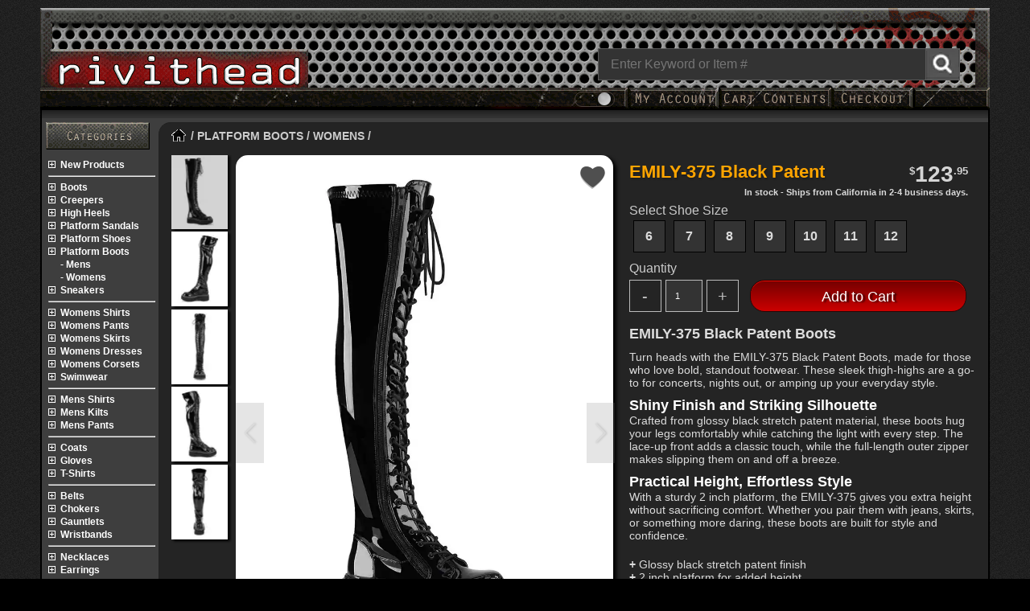

--- FILE ---
content_type: text/html; charset=UTF-8
request_url: https://www.rivithead.com/platform-boots/womens/emily-375-black-patent.html
body_size: 13073
content:
<!doctype html><html dir="LTR" lang="en"><head><meta http-equiv="Content-Type" content="text/html; charset=UTF-8"><meta name="viewport" content="width=device-width, initial-scale=1"><title>EMILY-375 Black Patent Thigh-High Platform Boots | Rivithead</title><meta name="description" content="Shiny black stretch patent thigh-high boots with lace-up front, outer zipper and a 2 inch platform. Perfect for alternative or rock-inspired looks."><link href="https://images.rivithead.com/" rel="preconnect" crossorigin><link href="https://ajax.googleapis.com" rel="dns-prefetch" crossorigin><link rel="canonical" href="https://www.rivithead.com/platform-boots/womens/emily-375-black-patent.html"><meta name="robots" content="index, follow"><link rel="image_src" href="https://images.rivithead.com/products/34/828/emily-375-pat.jpg"><meta name="twitter:card" content="summary_large_image"><meta name="twitter:site" content="@Rivithead"><meta name="twitter:creator" content="@Rivithead"><meta name="twitter:title" content="EMILY-375 Black Patent Thigh-High Platform Boots | Rivithead"><meta name="twitter:description" content="Shiny black stretch patent thigh-high boots with lace-up front, outer zipper and a 2 inch platform. Perfect for alternative or rock-inspired looks."><meta name="twitter:image" content="https://images.rivithead.com/products/twitter-cards/emily-375-pat.jpg"><meta property="og:title" content="EMILY-375 Black Patent Thigh-High Platform Boots | Rivithead"><meta property="og:type" content="product"><meta property="og:url" content="https://www.rivithead.com/platform-boots/womens/emily-375-black-patent.html"><meta property="og:description" content="Shiny black stretch patent thigh-high boots with lace-up front, outer zipper and a 2 inch platform. Perfect for alternative or rock-inspired looks."><meta property="og:image" content="https://images.rivithead.com/products/social/emily-375-pat.jpg"><meta property="og:site_name" content="Rivithead"><meta property="fb:app_id" content="824124546438244"><script src="https://ajax.googleapis.com/ajax/libs/jquery/3.5.1/jquery.min.js"></script><script src="https://images.rivithead.com/includes/javascript/jquery.modal.js" defer></script><script src="https://images.rivithead.com/includes/javascript/header2.0.js"></script><script>
  $(document).on('submit', '#notifications', function (e) {
    e.preventDefault();

    var $form = $(this);
    var $modalCnt = $('#modalcnt');

    $.ajax({
      url: $form.attr('action'),
      type: $form.attr('method') || 'POST',
      data: $form.serialize()
    }).always(function () {
      $modalCnt.html(
        '<div class="notify-modal-box" style="text-align:center; padding: 30px 20px;color:#000">' +
          '<div class="notify-heading" style="font-size:1.1rem; font-weight:700; margin-bottom:10px;">' +
            'Thank you!' +
          '</div>' +
          '<div class="notify-text" style="font-size:0.95rem; line-height:1.5;">' +
            'We will contact you when this item becomes available again.' +
          '</div>' +
        '</div>'
      );
    });
  });
</script><script>function CheckOptStatus(a){if ($('select[name="id[' + a + ']"] option:selected').attr('class') == "outdrop"){var oi = $('select[name="id[' + a + ']"]').val();$('select[name="id[' + a + ']"]').prop('selectedIndex', 0);open_product('/product_notify.php?option_id=' + oi);return false;} else if ($('select[name="id[' + a + ']"] option:selected').attr('class') == "delay"){var oi = $('select[name="id[' + a + ']"]').val();open_product('/product_notify.php?option_id=' + oi + '&smessage=wait');return false;}}</script><link rel="stylesheet" type="text/css" href="https://images.rivithead.com/layout/Rivithead25/css/swiper-bundle.min.css"><link rel="stylesheet" type="text/css" href="https://images.rivithead.com/layout/Rivithead25/css/v6.1-q.507.css"><link rel="preload" as="style" href="https://images.rivithead.com/layout/Rivithead25/css/catalog-v1-a05.css" onload="this.onload=null;this.rel='stylesheet'"><link rel="stylesheet" href="https://images.rivithead.com/layout/Rivithead25/css/product_info.1.0_10.css"><style>.product-faqs{margin:20px 0;padding:20px 10px 0 10px;border-top:1px solid #ddd}.product-faqs h2{font-size:20px;margin-bottom:10px;}.faq-list dt{font-weight:600;margin-top:12px;color:var(--pull-menu-acent1)}.faq-list dd{margin-left:0;margin-top:4px;color: var(--font-color)}.product_name{color: var(--font-color)}.descbullet{display:flex}.pls li{padding-left:16px;text-indent:-16px}.pls li::before{content:"+ ";font-weight:bold;color:inherit}.bp_container{height:24px;display: flex; align-items: center;margin-top:5px}.bp_sprite{background:url(https://images.rivithead.com/layout/Rivithead25/images/bullet-points-sprite.1.a.png);width:24px;height:24px;display:inline-block;border-radius:5px;margin-right:6px}.bp_mto{background-position:0 0}.bp_pin{background-position:0 -63px}.bp_hand{background-position:0 -33px}.slidrttl a{padding:7px 10px 7px 5px;color:#858585;margin:10px 0 10px;font-size:1.9em;text-transform:capitalize;-webkit-box-sizing:border-box;-moz-box-sizing:border-box;box-sizing:border-box}.shc_title{font-size:12px;margin:5px}.shc_title h2{color:#3f5e93;font-size:12px;font-weight:700;}ul.pul .featuredlst{max-width:33%;height:auto;border:0 !important}@media only screen and (max-width: 600px) {.shipmsg{text-align:left}}.select_title #option_display{font-weight:700;}.option_radio.preorder{cursor:initial;position:relative;width:38px;height:38px}.preorder{color:#bbb}.prebold{font-weight:900}.rpreorder{background-color:#2778c7;font:700 18px / 1 sans-serif;border-bottom:1px solid #093c6e;border-top:1px solid #093c6e}.rbnhdreorder{padding:6px 8px 6px 0}.rbntxt{color:#fff;right:-15px;top:15px;transform:rotate(-32deg);}.descblk P{margin:0 0 5px 0}@media(max-width: 800px){ul.pul .featuredlst{max-width:50%}}@media(max-width: 400px){ul.pul .featuredlst{max-width:100%}}</style><link rel="stylesheet" type="text/css" href="https://images.rivithead.com/includes/css/jquery.modal.1.3.css"><script>var _paq = window._paq = window._paq || [];_paq.push(['trackPageView']);_paq.push(['appendToTrackingUrl', 'bots=1']);_paq.push(['enableLinkTracking']);(function() { var u="https://www.rivithead.com/";_paq.push(['setTrackerUrl', u+'matomo.php']);_paq.push(['setSiteId', '1']);var d=document,g=d.createElement('script'),s=d.getElementsByTagName('script')[0];g.type='text/javascript';g.async=true;g.src=u+'includes/javascript/matomo.js';s.parentNode.insertBefore(g,s);})();</script><link rel="apple-touch-icon" sizes="180x180" href="https://images.rivithead.com/apple-touch-icon.png?v=2b0RpLJ2Mw"><link rel="icon" type="image/png" sizes="32x32" href="https://images.rivithead.com/favicon-32x32.png?v=2b0RpLJ2Mw"><link rel="icon" type="image/png" sizes="16x16" href="https://images.rivithead.com/favicon-16x16.png?v=2b0RpLJ2Mw"><link rel="mask-icon" href="https://images.rivithead.com/safari-pinned-tab.svg?v=2b0RpLJ2Mw" color="#000000"><link rel="shortcut icon" href="https://images.rivithead.com/favicon.ico?v=2b0RpLJ2Mw"><meta name="apple-mobile-web-app-title" content="Rivithead"><meta name="application-name" content="Rivithead"><meta name="msapplication-TileColor" content="#2b5797"><meta name="theme-color" content="#ffffff"></head><body class="darkmode"><div class="theme-toggle"></div><input type="checkbox" id="theme-switch"><div id="o-wrapper" class="o-wrapper master_table"><nav id="c-menu--push-right" class="c-menu c-menu--push-right"><button class="c-menu__close">Close Menu &#8594;</button><ul class="c-menu__items"><li><div class="DD-signin-container" id="DD-account-container"><form name="login" action="https://www.rivithead.com/login.php?action=process" method="post" id="ddsignin"><div class="DD-signin-title">Sign in to your account:</div><div><label for="login_email">E-mail Address</label></div><div class="DD-signin-div"><input type="text" name="email_address" id="login_email" class="epfld"></div><div><label for="login_pass">Password</label></div><div class="DD-signin-div"><input type="password" name="password" id="login_pass" class="epfld" autocomplete="off" maxlength="40"></div><div id="pwdforgotten" style="display:none;text-align:right;margin:5px 0 5px 0;text-decoration:underline;"><a href="https://www.rivithead.com/password-forgotten">Forgot your password?</a></div><div><button type="submit" class="chkoutbtn" onclick="ddsignin();">Sign in</button></div></form><hr><div>Don't have an account?</div><div class="DD-signin-link"><a href="https://www.rivithead.com/create-account">Create one Here</a></div></div></li></ul></nav><div class="hcontainer">
                            <div class="mmenu fl">
                                <div class="mnbutton" id="c-button--push-left" onclick="return false;"><div></div><div></div><div></div></div>
                            </div>
                            <a href="https://www.rivithead.com" aria-label="Rivithead Home"><div class="rlogo"></div></a>
                            <div class="hdrend"><div class="mnubtns mnbutnsCrt"><a href="https://www.rivithead.com/shopping-cart" aria-label="Cart" class="hdr-butn"><div class="mnbutnsCrtCnt" id="sccnt"></div></a></div><div class="mnubtns mnbutnsAct" id="c-button--push-right" onclick="return false;"></div></div><div class="srchbarcnt"><div  id="searchbar" class="srchcnt"><form name="quick_find" method="get" action="https://www.rivithead.com/search/"><div id="mnSearchCnt" class="srchinpcnt"><svg xmlns="http://www.w3.org/2000/svg" viewBox="0 0 24 24" width="20" height="20" fill="currentColor" class="searchmag"><circle cx="10" cy="10" r="7" stroke="currentColor" stroke-width="2" fill="none" /><line x1="14.5" y1="14.5" x2="20" y2="20" stroke="currentColor" stroke-width="2" stroke-linecap="round" /></svg><input type="text" name="keywords" placeholder="Enter Keyword or Item #" aria-label="Search" title="Search" class="srchbx" onKeyUp="showResult(this.value)" autocomplete="off"><input type="submit" id="srcsubmit" name="rvt" value="" aria-label="Search Rivithead"><br><div id="ssug" class="ssug sdn"></div></div></form></div></div></div><div class="tmr"><div class="dtmnubtns nswitch">
                        <label class="theme-switch" for="theme-switch">
                            <div class="nslider round darkslide" id="second-switch"></div>
                        </label>
                    </div><div class="microText fl" id="c-button--push-righta"><span id="account"></span></div><div class="microText fl"><a href="https://www.rivithead.com/shopping-cart" class="headerNavigation" title="Shopping Cart" aria-label="My Rivithead Shopping Cart"><span id="shpcart"></span></a></div><div class="microText fl"><a onclick="javascript:window.location.href='https://www.rivithead.com/checkout';return false;" href="https://www.rivithead.com/checkout" class="headerNavigation" title="Checkout"><span id="checkout"></span></a></div><div class="microText fl htb htbr"></div></div><div class="tml htbs"></div><div class="mtw flc"><div class="maintbl bdr0"><div class="hbbp"></div><div class="main_content"><div class="pclm"><div class="ibh"><a href="https://www.rivithead.com/site-map" id="cat" title="Site Map" aria-label="Rivithead Site Map"><span>&nbsp;</span></a></div></div><div class="breadcrmct"><span class="pbdcrm breadcrm"><a href="https://www.rivithead.com" aria-label="Home"><span class="hmbuton">&nbsp;</span></a> / <a href="https://www.rivithead.com/platform-boots" class="catlink brcrmb">Platform Boots</a> / <a href="https://www.rivithead.com/platform-boots/womens" class="catlink brcrmb">Womens</a> / </span></div><div class="fac"></div><div id="prodPics" class="productRow"><div class="prod_fav_cnt"><form name="favorite" action="/platform-boots/womens/emily-375-black-patent.html" method="post" onsubmit="xmlhttpPostFav('https://www.rivithead.com/favorite-add-remove.php', 'favorite', 'favorite_list', 'favlst'); return false;"><input type="hidden" name="products_id" value="5658"><input type="submit" id="favorite_list" name="list" value="FAVORITE" class="prod_fav prod_fav_off"></form></div><div class="fac"></div><div style="--swiper-navigation-color: #fff;--swiper-pagination-bottom: 15px; --swiper-pagination-color: #bebebe; --swiper-pagination-bullet-inactive-color:#bebebe; --swiper-pagination-bullet-inactive-opacity: .4" class="swiper product-image-container"><div class="swiper-wrapper"><div class="swiper-slide"><picture><source media="(max-width:414px)" srcset="https://images.rivithead.com/products/34/414/emily-375-pat.webp 1x, https://images.rivithead.com/products/34/828/emily-375-pat.webp 2x" type="image/webp" class="W414"><source media="(min-width:414px)" srcset="https://images.rivithead.com/products/34/828/emily-375-pat.webp" type="image/webp" class="W800"><img src="https://images.rivithead.com/products/34/828/emily-375-pat.jpg" alt="Side view of EMILY-375 black patent boots with lace-up front, knee-high length, and chunky sole" title="EMILY-375 Black Patent Boots"  style="height: auto;aspect-ratio: auto 3 / 4;min-height: 430px;" fetchpriority="high" height="1104" width="828"></picture></div><div class="swiper-slide"><picture><source media="(max-width:414px)" srcset="https://images.rivithead.com/products/34/414/emily-375-pat-side.webp 1x, https://images.rivithead.com/products/34/828/emily-375-pat-side.webp 2x" type="image/webp" class="W414"><source media="(min-width:414px)" srcset="https://images.rivithead.com/products/34/828/emily-375-pat-side.webp" type="image/webp" class="W800"><img src="https://images.rivithead.com/products/34/828/emily-375-pat-side.jpg" alt="Left side view of EMILY-375 black patent boots with knee-high shaft, front lacing, and platform sole" title="EMILY-375 Black Patent Boots"  style="height: auto;aspect-ratio: auto 3 / 4;min-height: 430px;" height="1104" width="828"></picture></div><div class="swiper-slide"><picture><source media="(max-width:414px)" srcset="https://images.rivithead.com/products/34/414/emily-375-pat-front.webp 1x, https://images.rivithead.com/products/34/828/emily-375-pat-front.webp 2x" type="image/webp" class="W414"><source media="(min-width:414px)" srcset="https://images.rivithead.com/products/34/828/emily-375-pat-front.webp" type="image/webp" class="W800"><img src="https://images.rivithead.com/products/34/828/emily-375-pat-front.jpg" alt="Front view of EMILY-375 black patent boots with knee-high lace-up design and chunky sole" title="EMILY-375 Black Patent Boots"  style="height: auto;aspect-ratio: auto 3 / 4;min-height: 430px;" height="1104" width="828"></picture></div><div class="swiper-slide"><picture><source media="(max-width:414px)" srcset="https://images.rivithead.com/products/34/414/emily-375-pat-inside.webp 1x, https://images.rivithead.com/products/34/828/emily-375-pat-inside.webp 2x" type="image/webp" class="W414"><source media="(min-width:414px)" srcset="https://images.rivithead.com/products/34/828/emily-375-pat-inside.webp" type="image/webp" class="W800"><img src="https://images.rivithead.com/products/34/828/emily-375-pat-inside.jpg" alt="Left side view of EMILY-375 black patent boots with platform sole, front lacing, and side zipper" title="EMILY-375 Black Patent Boots"  style="height: auto;aspect-ratio: auto 3 / 4;min-height: 430px;" height="1104" width="828"></picture></div><div class="swiper-slide"><picture><source media="(max-width:414px)" srcset="https://images.rivithead.com/products/34/414/emily-375-pat-back.webp 1x, https://images.rivithead.com/products/34/828/emily-375-pat-back.webp 2x" type="image/webp" class="W414"><source media="(min-width:414px)" srcset="https://images.rivithead.com/products/34/828/emily-375-pat-back.webp" type="image/webp" class="W800"><img src="https://images.rivithead.com/products/34/828/emily-375-pat-back.jpg" alt="Back view of EMILY-375 black patent boots with platform sole and glossy finish" title="EMILY-375 Black Patent Boots"  style="height: auto;aspect-ratio: auto 3 / 4;min-height: 430px;" height="1104" width="828"></picture></div></div><div class="swiper-button-next swiper-fncy-next" style="--swiper-navigation-sides-offset:8px"></div><div class="swiper-button-prev swiper-fncy-prev" style="--swiper-navigation-sides-offset:0px"></div><div class="swiper-pagination"></div></div><div class="swiper thumb-image-container"><div class="swiper-button-prev" style="--swiper-navigation-size:12px"></div><div class="swiper-wrapper"><div class="swiper-slide"><picture><source srcset="https://images.rivithead.com/products/34/69/emily-375-pat.webp" type="image/webp"><img src="https://images.rivithead.com/products/34/69/emily-375-pat.jpg" alt="Side view of EMILY-375 black patent boots with lace-up front, knee-high length, and chunky sole"></picture></div><div class="swiper-slide"><picture><source srcset="https://images.rivithead.com/products/34/69/emily-375-pat-side.webp" type="image/webp"><img src="https://images.rivithead.com/products/34/69/emily-375-pat-side.jpg" alt="Left side view of EMILY-375 black patent boots with knee-high shaft, front lacing, and platform sole"></picture></div><div class="swiper-slide"><picture><source srcset="https://images.rivithead.com/products/34/69/emily-375-pat-front.webp" type="image/webp"><img src="https://images.rivithead.com/products/34/69/emily-375-pat-front.jpg" alt="Front view of EMILY-375 black patent boots with knee-high lace-up design and chunky sole"></picture></div><div class="swiper-slide"><picture><source srcset="https://images.rivithead.com/products/34/69/emily-375-pat-inside.webp" type="image/webp"><img src="https://images.rivithead.com/products/34/69/emily-375-pat-inside.jpg" alt="Left side view of EMILY-375 black patent boots with platform sole, front lacing, and side zipper"></picture></div><div class="swiper-slide"><picture><source srcset="https://images.rivithead.com/products/34/69/emily-375-pat-back.webp" type="image/webp"><img src="https://images.rivithead.com/products/34/69/emily-375-pat-back.jpg" alt="Back view of EMILY-375 black patent boots with platform sole and glossy finish"></picture></div></div><div class="swiper-button-next" style="--swiper-navigation-size:12px"></div></div></div><div id="prodInfoCnt" class="product_info_cnt"><div><div class="ptitle_bar"><div class="pphp pphpname">EMILY-375 Black Patent</div><div class="pphprice"><span class="currency-sign">$</span><span class="currency-dollar">123</span><span class="currency-cent">.95</span></div></div><div class="shipmsg" id="shiptime">In stock - Ships from California in 2-4 business days.</div></div><form name="cart_quantity" method="post" action="https://www.rivithead.com/mobile/product_info.php?action=add_product" onsubmit="return check_form();"><div class="poptions"><input type="hidden" name="oname" value="4"><div><div class="select_title">Select Shoe Size <span id="option_display"></span></div><ul class="option_list"><li><input type="radio" name="id[4]" id="opt25" value="25"  data-name="Women&#039;s 6 \ Men&#039;s 4" class="option_radio poc4"><label for="opt25" class="poc4 option_display_name">6</label></li><li><input type="radio" name="id[4]" id="opt26" value="26"  data-name="Women&#039;s 7 \ Men&#039;s 5" class="option_radio poc4"><label for="opt26" class="poc4 option_display_name">7</label></li><li><input type="radio" name="id[4]" id="opt27" value="27"  data-name="Women&#039;s 8 \ Men&#039;s 6" class="option_radio poc4"><label for="opt27" class="poc4 option_display_name">8</label></li><li><input type="radio" name="id[4]" id="opt28" value="28"  data-name="Women&#039;s 9 \ Men&#039;s 7" class="option_radio poc4"><label for="opt28" class="poc4 option_display_name">9</label></li><li><input type="radio" name="id[4]" id="opt29" value="29"  data-name="Women&#039;s 10 \ Men&#039;s 8" class="option_radio poc4"><label for="opt29" class="poc4 option_display_name">10</label></li><li><input type="radio" name="id[4]" id="opt30" value="30"  data-name="Women&#039;s 11 \ Men&#039;s 9" class="option_radio poc4"><label for="opt30" class="poc4 option_display_name">11</label></li><li><input type="radio" name="id[4]" id="opt36" value="36"  data-name="Women&#039;s 12 \ Men&#039;s 10" class="option_radio poc4"><label for="opt36" class="poc4 option_display_name">12</label></li></ul></div></div><div class="pqtyac"><div class="ntxt l select_title"><label for="products_qty">Quantity</label></div><div class="qabutn qbutn" onclick="qtyadjust('neg')">-</div><div class="qbutn"><input name="products_qty" id="products_qty" type="number" class="qttxt" value="1" min="1" max="100"></div><div class="qabutn qbutn" onclick="qtyadjust('pos')">+</div><div style="margin-left:150px"><input type="submit" value="Add to Cart" class="bsb bluebtn" style="width:100%;height:40px;-webkit-appearance:none"></div><input type="hidden" name="products_id" value="5658"><div class="fac"></div></div></form></div><div id="bcontainer[desc-shade]" class="pdescription chc tbc"><div><h1 class="descname">EMILY-375 Black Patent Boots</h1></div><div class="descblk">
Turn heads with the EMILY-375 Black Patent Boots, made for those who love bold, standout footwear. These sleek thigh-highs are a go-to for concerts, nights out, or amping up your everyday style.
</div>
<div class="descblk"><h2>Shiny Finish and Striking Silhouette</h2><p>
Crafted from glossy black stretch patent material, these boots hug your legs comfortably while catching the light with every step. The lace-up front adds a classic touch, while the full-length outer zipper makes slipping them on and off a breeze.
</p></div>
<div class="descblk"><h2>Practical Height, Effortless Style</h2><p>
With a sturdy 2 inch platform, the EMILY-375 gives you extra height without sacrificing comfort. Whether you pair them with jeans, skirts, or something more daring, these boots are built for style and confidence.
</p></div><div class="descbullet"><ul class="pls"><li>Glossy black stretch patent finish</li><li>2 inch platform for added height</li><li>Lace-up front with convenient full outer zipper</li><li>Thigh-high design hugs the legs</li><li>Versatile for concerts, clubs or daily wear</li></ul></div></div><div id="container6" class="nowrap_container"><script>function switchunits(e){2==document.getElementById(e).value?(document.getElementById("measurements_cm").style.display="none",document.getElementById("measurements_inch").style.display="block",document.getElementById("unitsi").selectedIndex=1,document.getElementById("unitsc").selectedIndex=1):(document.getElementById("measurements_cm").style.display="block",document.getElementById("measurements_inch").style.display="none",document.getElementById("unitsi").selectedIndex=0,document.getElementById("unitsc").selectedIndex=0)}</script><div style="margin:0 0 10px 0;font-weight:700;text-align:center">Sizing Information for: EMILY-375 Black Patent Boots</div><table id="measurements_inch" style="width:320px;margin:0 auto;" class="bdr1 measuretable sizingtbl"><thead><tr><th scope="col" style="width:128px">Option</th><th scope="col" style="width:64px">Calf Circ.</th><th scope="col" style="width:64px">Thigh Circ.</th><th scope="col" style="width:64px">Shaft Height</th></tr></thead><tbody><tr><th scope="row" nowrap>Women's 6 \ Men's 4</th><td>11.75</td><td>13.75</td><td>21.75</td></tr><tr><th scope="row" nowrap>Women's 7 \ Men's 5</th><td>12</td><td>14.25</td><td>22</td></tr><tr><th scope="row" nowrap>Women's 8 \ Men's 6</th><td>12.5</td><td>14.75</td><td>22</td></tr><tr><th scope="row" nowrap>Women's 9 \ Men's 7</th><td>13</td><td>15.25</td><td>22.25</td></tr><tr><th scope="row" nowrap>Women's 10 \ Men's 8</th><td>13.5</td><td>16</td><td>22.5</td></tr><tr><th scope="row" nowrap>Women's 11 \ Men's 9</th><td>13.75</td><td>16.5</td><td>22.75</td></tr><tr><th scope="row" nowrap>Women's 12 \ Men's 10</th><td>14.25</td><td>17</td><td>23</td></tr><tr><td colspan="4">Measurements are currently in <select name="units" id="unitsi" onchange="switchunits('unitsi')"><option value="1">cm</option><option value="2" selected>inches</option></select></td></tr></tbody></table><table id="measurements_cm" style="width:320px;margin:0 auto;display:none;" class="measuretable bdr1 sizingtbl"><thead><tr><th scope="col" style="width:128px">Option</th><th scope="col" style="width:64px">Calf Circ.</th><th scope="col" style="width:64px">Thigh Circ.</th><th scope="col" style="width:64px">Shaft Height</th></tr></thead><tbody><tr><th scope="row" nowrap>Women's 6 \ Men's 4</th><td>29.75</td><td>35.25</td><td>55.5</td></tr><tr><th scope="row" nowrap>Women's 7 \ Men's 5</th><td>30.75</td><td>36.5</td><td>56</td></tr><tr><th scope="row" nowrap>Women's 8 \ Men's 6</th><td>32</td><td>37.5</td><td>56.25</td></tr><tr><th scope="row" nowrap>Women's 9 \ Men's 7</th><td>33.25</td><td>38.75</td><td>56.75</td></tr><tr><th scope="row" nowrap>Women's 10 \ Men's 8</th><td>34.25</td><td>41</td><td>57.25</td></tr><tr><th scope="row" nowrap>Women's 11 \ Men's 9</th><td>35.25</td><td>42.25</td><td>57.75</td></tr><tr><th scope="row" nowrap>Women's 12 \ Men's 10</th><td>36.5</td><td>43.25</td><td>58.25</td></tr><tr><td colspan="4">Measurements are currently in <select name="units" id="unitsc" onchange="switchunits('unitsc')"><option value="1" selected>cm</option><option value="2">inches</option></select></td></tr></tbody></table><div style="margin:10px 0;text-align:center">This chart is specific for this item.</div></div><div class="fac"></div><div id="collectionMain230" class="collection-wraper"><div style="--swiper-navigation-color: #fff; --swiper-navigation-size:35px; --swiper-navigation-sides-offset:10px;width:98%;" class="swiper collection-slider-container"><div class="bld chd ppc"><b>More in the <a href="https://www.rivithead.com/collections/emily-boots-and-shoes.html" style="text-decoration:underline">emily boots and shoes</a> collection:</b></div><div class="swiper-wrapper"><div class="collection-slide swiper-slide"><a href="https://www.rivithead.com/platform-boots/womens/emily-114.html"><picture><source srcset="https://images.rivithead.com/products/catalog/emily-114.webp" type="image/webp"><img src="https://images.rivithead.com/products/catalog/emily-114.jpg" alt="Front view of EMILY-114 platform ankle boots in black with chain detail and chunky sole" style="top:0;max-width:100%;height:auto;width: auto" height="240" width="175"></picture><div class="slidet_container"><div class="slide_rtxt product_name slidetl">EMILY-114 Platform Ankle Boots</div><div class="plprice lh22 slidetr"><span class="currency-sign">$</span><span class="currency-dollar">120</span><span class="currency-cent">.95</span></div></div></a></div><div class="collection-slide swiper-slide"><a href="https://www.rivithead.com/platform-shoes/shoes/emily-23.html"><picture><source srcset="https://images.rivithead.com/products/catalog/emily-23.webp" type="image/webp"><img src="https://images.rivithead.com/products/catalog/emily-23.jpg" alt="Front view of EMILY-23 patent Maryjane platform shoes in black with a chunky sole and bow detail" style="top:0;max-width:100%;height:auto;width: auto" height="240" width="175"></picture><div class="slidet_container"><div class="slide_rtxt product_name slidetl">EMILY-23 Patent Maryjane Platf...</div><div class="plprice lh22 slidetr"><span class="currency-sign">$</span><span class="currency-dollar">81</span><span class="currency-cent">.95</span></div></div></a></div><div class="collection-slide swiper-slide"><a href="https://www.rivithead.com/platform-boots/womens/emily-375.html"><picture><source srcset="https://images.rivithead.com/products/catalog/emily-375-black-platform-boots.webp" type="image/webp"><img src="https://images.rivithead.com/products/catalog/emily-375-black-platform-boots.jpg" alt="Front view of EMILY-375 women's gothic black platform boots with lace-up front and chunky sole" style="top:0;max-width:100%;height:auto;width: auto" height="240" width="175"></picture><div class="slidet_container"><div class="slide_rtxt product_name slidetl">EMILY-375 Women\'s Gothic Black...</div><div class="plprice lh22 slidetr"><span class="currency-sign">$</span><span class="currency-dollar">123</span><span class="currency-cent">.95</span></div></div></a></div><div class="collection-slide swiper-slide"><a href="https://www.rivithead.com/platform-boots/womens/emily-375-black-patent.html"><picture><source srcset="https://images.rivithead.com/products/catalog/emily-375-pat.webp" type="image/webp"><img src="https://images.rivithead.com/products/catalog/emily-375-pat.jpg" alt="Side view of EMILY-375 black patent boots with lace-up front, knee-high length, and chunky sole" style="top:0;max-width:100%;height:auto;width: auto" height="240" width="175"></picture><div class="slidet_container"><div class="slide_rtxt product_name slidetl">EMILY-375 Black Patent Boots</div><div class="plprice lh22 slidetr"><span class="currency-sign">$</span><span class="currency-dollar">123</span><span class="currency-cent">.95</span></div></div></a></div><div class="collection-slide swiper-slide"><a href="https://www.rivithead.com/platform-boots/womens/emily-57-womens-platform-boots.html"><picture><source srcset="https://images.rivithead.com/products/catalog/emily-57.webp" type="image/webp"><img src="https://images.rivithead.com/products/catalog/emily-57.jpg" alt="Front view of EMILY-57 bold gothic platform boots in black vegan leather with chains and metal details" style="top:0;max-width:100%;height:auto;width: auto" height="240" width="175"></picture><div class="slidet_container"><div class="slide_rtxt product_name slidetl">EMILY-57 Women\'s Platform Boot...</div><div class="plprice lh22 slidetr"><span class="currency-sign">$</span><span class="currency-dollar">117</span><span class="currency-cent">.95</span></div></div></a></div></div><div class="swiper-button-next"></div><div class="swiper-button-prev"></div></div></div><div class="fac"></div><!--Recommended--><div id="alsoViewedMain" class="recommend-wraper"><div style="--swiper-navigation-color: #fff; --swiper-navigation-size:18px; --swiper-navigation-sides-offset:10px;" class="swiper also-viewed-slider-container"><div class="bld chd ppc"><b>People also viewed:</b></div><div class="swiper-wrapper"><div class="recommend-slide swiper-slide"><a href="https://www.rivithead.com/platform-shoes/high-heels/demon-11-black-lace-pumps.html"><picture><source srcset="https://images.rivithead.com/products/catalog/demon-11l-b.webp" type="image/webp"><img src="https://images.rivithead.com/products/catalog/demon-11l-b.jpg" alt="Close-up of DEMON-11 Black Lace Pumps with lace fabric, high chunky heel, and satin ribbon laces" style="top:0;max-width:100%;height:auto" height="240" width="175"></picture><div class="slidet_container"><div class="slide_rtxt product_name slidetl">DEMON-11 Black Lace Pumps</div><div class="plprice lh22 slidetr"><span class="currency-sign">$</span><span class="currency-dollar">83</span><span class="currency-cent">.95</span></div></div></a></div><div class="recommend-slide swiper-slide"><a href="https://www.rivithead.com/platform-boots/womens/swing-815-velvet.html"><picture><source srcset="https://images.rivithead.com/products/catalog/swing-815-velvet.webp" type="image/webp"><img src="https://images.rivithead.com/products/catalog/swing-815-velvet.jpg" alt="Front view of SWING-815 black velvet platform boots with multiple buckle straps and chunky heel." style="top:0;max-width:100%;height:auto" height="240" width="175"></picture><div class="slidet_container"><div class="slide_rtxt product_name slidetl">SWING-815 Black Velvet Platfor...</div><div class="plprice lh22 slidetr"><span class="currency-sign">$</span><span class="currency-dollar">119</span><span class="currency-cent">.95</span></div></div></a></div><div class="recommend-slide swiper-slide"><a href="https://www.rivithead.com/necklaces/pendants/black-star-pendant.html"><picture><source srcset="https://images.rivithead.com/products/catalog/black-star-pendant.webp" type="image/webp"><img src="https://images.rivithead.com/products/catalog/black-star-pendant.jpg" alt="Front view of a black star pendant on a silver chain, with a geometric open star design" style="top:0;max-width:100%;height:auto" height="240" width="175"></picture><div class="slidet_container"><div class="slide_rtxt product_name slidetl">Black Star Pendant</div><div class="plprice lh22 slidetr"><span class="currency-sign">$</span><span class="currency-dollar">28</span><span class="currency-cent">.00</span></div></div></a></div><div class="recommend-slide swiper-slide"><a href="https://www.rivithead.com/chokers/leather/chained-leather-choker.html"><picture><source srcset="https://images.rivithead.com/products/catalog/chc2-leather-choker.webp" type="image/webp"><img src="https://images.rivithead.com/products/catalog/chc2-leather-choker.jpg" alt="Close-up of a black leather choker with silver chains and metal accents, front view" style="top:0;max-width:100%;height:auto" height="240" width="175"></picture><div class="slidet_container"><div class="slide_rtxt product_name slidetl">Leather Choker with Chains</div><div class="plprice lh22 slidetr"><span class="currency-sign">$</span><span class="currency-dollar">19</span><span class="currency-cent">.95</span></div></div></a></div><div class="recommend-slide swiper-slide"><a href="https://www.rivithead.com/wristbands/leather/3-row-red-spike-wristband.html"><picture><source srcset="https://images.rivithead.com/products/catalog/tripple-row-red-spike-wristband.webp" type="image/webp"><img src="https://images.rivithead.com/products/catalog/tripple-row-red-spike-wristband.jpg" alt="Close-up of a black wristband with three rows of red spike studs around the band." style="top:0;max-width:100%;height:auto" height="240" width="175"></picture><div class="slidet_container"><div class="slide_rtxt product_name slidetl">3 Row Red Spike Wristband</div><div class="plprice lh22 slidetr"><span class="currency-sign">$</span><span class="currency-dollar">28</span><span class="currency-cent">.95</span></div></div></a></div><div class="recommend-slide swiper-slide"><a href="https://www.rivithead.com/earrings/studs/hang-mans-noose-earing-stud.html"><picture><source srcset="https://images.rivithead.com/products/catalog/hang-mans-noose.webp" type="image/webp"><img src="https://images.rivithead.com/products/catalog/hang-mans-noose.jpg" alt="Close-up of Hang Mans Noose Earring Stud featuring a silver skull and noose design" style="top:0;max-width:100%;height:auto" height="240" width="175"></picture><div class="slidet_container"><div class="slide_rtxt product_name slidetl">Hang Mans Noose Earring Stud</div><div class="plprice lh22 slidetr"><span class="currency-sign">$</span><span class="currency-dollar">21</span><span class="currency-cent">.00</span></div></div></a></div><div class="recommend-slide swiper-slide"><a href="https://www.rivithead.com/necklaces/pendants/journey-to-valhalla-necklace.html"><picture><source srcset="https://images.rivithead.com/products/catalog/journey-to-valhalla-necklace-alt.webp" type="image/webp"><img src="https://images.rivithead.com/products/catalog/journey-to-valhalla-necklace-alt.jpg" alt="Close-up of Viking necklace with a detailed silver pendant featuring a helmet, wings, and runic symbols on a chain" style="top:0;max-width:100%;height:auto" height="240" width="175"></picture><div class="slidet_container"><div class="slide_rtxt product_name slidetl">Journey to Valhalla Viking Nec...</div><div class="plprice lh22 slidetr"><span class="currency-sign">$</span><span class="currency-dollar">46</span><span class="currency-cent">.00</span></div></div></a></div><div class="recommend-slide swiper-slide"><a href="https://www.rivithead.com/gifts-and-decor/trinket-boxes/baphomet-box.html"><picture><source srcset="https://images.rivithead.com/products/catalog/bahomet-box.webp" type="image/webp"><img src="https://images.rivithead.com/products/catalog/bahomet-box.jpg" alt="Close-up of Baphomet Box with a detailed black Baphomet head and pentagram design on the lid" style="top:0;max-width:100%;height:auto" height="240" width="175"></picture><div class="slidet_container"><div class="slide_rtxt product_name slidetl">Baphomet Box</div><div class="plprice lh22 slidetr"><span class="currency-sign">$</span><span class="currency-dollar">24</span><span class="currency-cent">.00</span></div></div></a></div><div class="recommend-slide swiper-slide"><a href="https://www.rivithead.com/bracelets/other/1-row-mat-silver-bracelet.html"><picture><source srcset="https://images.rivithead.com/products/catalog/1-Row-Mat-Silver-Bracelet.webp" type="image/webp"><img src="https://images.rivithead.com/products/catalog/1-Row-Mat-Silver-Bracelet.jpg" alt="1 Row Mat Silver Bracelet" style="top:0;max-width:100%;height:auto" height="240" width="175"></picture><div class="slidet_container"><div class="slide_rtxt product_name slidetl">1 Row Mat Silver Bracelet</div><div class="plprice lh22 slidetr"><span class="currency-sign">$</span><span class="currency-dollar">5</span><span class="currency-cent">.80</span></div></div></a></div><div class="recommend-slide swiper-slide"><a href="https://www.rivithead.com/necklaces/pendants/light-in-the-dark-pendant.html"><picture><source srcset="https://images.rivithead.com/products/catalog/light-in-the-dark-pendant.webp" type="image/webp"><img src="https://images.rivithead.com/products/catalog/light-in-the-dark-pendant.jpg" alt="Close-up of Light in the Dark Kraken Pendant Necklace with a colorful crystal eye and silver-tone chain" style="top:0;max-width:100%;height:auto" height="240" width="175"></picture><div class="slidet_container"><div class="slide_rtxt product_name slidetl">Light in the Dark - Kraken Pen...</div><div class="plprice lh22 slidetr"><span class="currency-sign">$</span><span class="currency-dollar">40</span><span class="currency-cent">.00</span></div></div></a></div><div class="recommend-slide swiper-slide"><a href="https://www.rivithead.com/t-shirts/joy-division/joy-division-unknown-p.html"><picture><source srcset="https://images.rivithead.com/products/catalog/joy-division-1.webp" type="image/webp"><img src="https://images.rivithead.com/products/catalog/joy-division-1.jpg" alt="Front view of black Joy Division Unknown Pleasures Mens T-Shirt with graphic print on chest" style="top:0;max-width:100%;height:auto" height="240" width="175"></picture><div class="slidet_container"><div class="slide_rtxt product_name slidetl">Joy Division Unknown Pleasures...</div><div class="plprice lh22 slidetr"><span class="currency-sign">$</span><span class="currency-dollar">20</span><span class="currency-cent">.89</span></div></div></a></div><div class="recommend-slide swiper-slide"><a href="https://www.rivithead.com/wristbands/leather/long-short-spiked-leather-wristband.html"><picture><source srcset="https://images.rivithead.com/products/catalog/143SLS.webp" type="image/webp"><img src="https://images.rivithead.com/products/catalog/143SLS.jpg" alt="Close-up of a black leather wristband with three rows of silver spikes and metal studs" style="top:0;max-width:100%;height:auto" height="240" width="175"></picture><div class="slidet_container"><div class="slide_rtxt product_name slidetl">3 Row Long Short Spiked Leathe...</div><div class="plprice lh22 slidetr"><span class="currency-sign">$</span><span class="currency-dollar">20</span><span class="currency-cent">.00</span></div></div></a></div></div><div class="swiper-button-next"></div><div class="swiper-button-prev"></div></div></div><div class="fac"></div><div class="bld chd ppc" style="width:95%;border-bottom:1px solid #646464"><a href="/featured">Featured Products:</a></div><div class="piul" style="margin:0px auto"><ul class="pul"><li class="pul featuredlst"><a href="https://www.rivithead.com/platform-boots/mens/stack-201.html"><div class="featured-slide"><div class="soccontainer fl"><picture><source srcset="https://images.rivithead.com/images/catalog/small-banners/loading.png" data-src="https://images.rivithead.com/images/sliders/social/stack-201-fb-2.webp" type="image/webp" class="lazy"><img src="https://images.rivithead.com/images/catalog/small-banners/loading.png" data-src="https://images.rivithead.com/images/sliders/social/stack-201-fb-2.jpg" alt="STACK-201 men’s 7-inch platform boots in black with side zip, shown against a dark grunge teal background with a faint biohazard symbol." style="top:0;max-width:100%;max-height:370px;height:auto" class="lazy" height="370" width="370"></picture><div class="slidet_container"><div class="shc_title">Halloween is creeping up… and the STACK-201 is ready to stomp through it.
These 7&quot; monster platforms aren’t just for the night — they’re built for anyone who wants to tower above the crowd year-round.</div></div></div></div></a></li><li class="pul featuredlst"><a href="https://www.rivithead.com/womens-skirts/long-skirts/amira-skirt.html"><div class="featured-slide"><div class="soccontainer fl"><picture><source srcset="https://images.rivithead.com/images/catalog/small-banners/loading.png" data-src="https://images.rivithead.com/images/sliders/social/amira-skirt-fs.webp" type="image/webp" class="lazy"><img src="https://images.rivithead.com/images/catalog/small-banners/loading.png" data-src="https://images.rivithead.com/images/sliders/social/amira-skirt-fs.jpg" alt="Model wearing the Amira Skirt—a long, black, tiered gothic skirt with frayed edges, chains, straps, and a corset-style waist." style="top:0;max-width:100%;max-height:370px;height:auto" class="lazy" height="370" width="370"></picture><div class="slidet_container"><div class="shc_title">The Amira Skirt is a long, tiered black gothic skirt with frayed hems, metal chains, and bold strap detailing. Its high waist and layered design make it perfect for dark streetwear and alternative fashion looks.</div></div></div></div></a></li><li class="pul featuredlst"><a href="https://www.rivithead.com/platform-boots/womens/damned-225.html"><div class="featured-slide"><div class="soccontainer fl"><picture><source srcset="https://images.rivithead.com/images/catalog/small-banners/loading.png" data-src="https://images.rivithead.com/images/sliders/social/damned-225.webp" type="image/webp" class="lazy"><img src="https://images.rivithead.com/images/catalog/small-banners/loading.png" data-src="https://images.rivithead.com/images/sliders/social/damned-225.jpg" alt="Black mid-calf platform boots with six spiked buckle straps, a chrome ring on the top strap, and a lace-up front." style="top:0;max-width:100%;max-height:370px;height:auto" class="lazy" height="370" width="370"></picture><div class="slidet_container"><div class="shc_title">The DAMNED-225 boots feature six spiked buckle straps, a chrome ring, and a bold 3.5&quot; platform for a fierce, industrial look. Made from black vegan leather, they’re lightweight, mid-calf, and easy to wear with a side zipper and lace-up front.</div></div></div></div></a></li><li class="pul featuredlst"><a href="https://www.rivithead.com/platform-sandals/open-toe/ashes-11-batwing-gothic-sandals.html"><div class="featured-slide"><div class="soccontainer fl"><picture><source srcset="https://images.rivithead.com/images/catalog/small-banners/loading.png" data-src="https://images.rivithead.com/images/sliders/social/ashes-11-fb.webp" type="image/webp" class="lazy"><img src="https://images.rivithead.com/images/catalog/small-banners/loading.png" data-src="https://images.rivithead.com/images/sliders/social/ashes-11-fb.jpg" alt="Ashes-11 Demonia Gothic Platform Sandals" style="top:0;max-width:100%;max-height:370px;height:auto" class="lazy" height="370" width="370"></picture><div class="slidet_container"><div class="shc_title">The Demonia Ashes-11 sandals blend gothic elegance with edgy details, featuring a striking fishnet batwing design and an eye-catching skeleton hand buckle. With a chunky 3 1/2-inch heel and a cut-out platform, these sandals offer both bold height and all-day comfort for any alternative wardrobe.</div></div></div></div></a></li><li class="pul featuredlst"><a href="https://www.rivithead.com/platform-boots/womens/camel-203-moonlit-cathedral.html"><div class="featured-slide"><div class="soccontainer fl"><picture><source srcset="https://images.rivithead.com/images/catalog/small-banners/loading.png" data-src="https://images.rivithead.com/images/sliders/social/camel-203-pt-fb.webp" type="image/webp" class="lazy"><img src="https://images.rivithead.com/images/catalog/small-banners/loading.png" data-src="https://images.rivithead.com/images/sliders/social/camel-203-pt-fb.jpg" alt="Blue-black ankle platform boots with 5&amp;quot; chunky heel, 3&amp;quot; platform, D-ring laces, metal back zipper, and moonlit cathedral artwork with bats, crosses, and pentagram charm." style="top:0;max-width:100%;max-height:370px;height:auto" class="lazy" height="370" width="370"></picture><div class="slidet_container"><div class="shc_title">These gothic platform boots mix stained-glass blues with hardware—D-ring lacing up front, metal zip in back—for fast, dialed-in wear. The 5&quot; chunky heel delivers bold height without the wobble.</div></div></div></div></a></li><li class="pul featuredlst"><a href="https://www.rivithead.com/mens-shirts/long-sleeve/hexed-long-sleeve-shirt.html"><div class="featured-slide"><div class="soccontainer fl"><picture><source srcset="https://images.rivithead.com/images/catalog/small-banners/loading.png" data-src="https://images.rivithead.com/images/sliders/social/hexed-shirt-fb.webp" type="image/webp" class="lazy"><img src="https://images.rivithead.com/images/catalog/small-banners/loading.png" data-src="https://images.rivithead.com/images/sliders/social/hexed-shirt-fb.jpg" alt="The Hexed Shirt - mens gothic long-sleeve shirt" style="top:0;max-width:100%;max-height:370px;height:auto" class="lazy" height="370" width="370"></picture><div class="slidet_container"><div class="shc_title">The Hexed Shirt is a gothic long sleeve top with mesh panels, riveted faux leather straps, and a pentagram zipper charm for an occult-inspired touch. Designed for alternative fashion lovers, it blends dark elegance with cyberpunk edge, making it perfect for any gothic wardrobe.</div></div></div></div></a></li></ul></div><hr><div class="social-container"><div id="share_box"><div class="ppc bld chd">share this item with friends</div><ul class="share_tab"><li id="tabfb" class="sharingTab fb sbactive" onclick="switchSocial('fb')"><span class="smic smfb"></span>Facebook</li><li id="tabtw" class="sharingTab tw" onclick="switchSocial('tw')"><span class="smic smtw"></span>Twitter</li><li id="tabpn" class="sharingTab pn" onclick="switchSocial('pn')"><span class="smic smpn"></span>Pintrest</li></ul><div id="sharecontent"><div class="fl" style="margin-right:10px"><a href="https://www.rivithead.com/platform-boots/womens/emily-375-black-patent.html"><img src="https://images.rivithead.com/products/icons/emily-375-pat-front.jpg" alt="EMILY-375 Black Patent Boots" style="width:100px;max-width:100%;height:auto" height="100" width="99"></a></div><div><div>Share this on <span id="shtxt" style="color:#890084;font-weight:700">Facebook</span></div><div class="bld">Look at what I found  'EMILY-375 Black Patent Boots'  on Rivithead!</div><div class="smallText" style="margin-top:2px;">https://www.rivithead.com</div><div style="margin-top:20px;"><a id="shareLink" href="http://www.facebook.com/sharer/sharer.php?u=https%3A%2F%2Fwww.rivithead.com%2Fplatform-boots%2Fwomens%2Femily-375-black-patent.html" target="_blank" rel="noreferrer"><span class="sharebutton"><span id="smico" class="smic smfb"></span>Share This</span></a></div></div><div class="fac"></div></div></div><div id="reviewHdr"><div class="ppc bld chd" id="reviewsp">customer reviews</div><div class="reviewPicC"><picture><source srcset="https://images.rivithead.com/products/catalog/emily-375-pat-side.webp" type="image/webp"><img src="https://images.rivithead.com/products/catalog/emily-375-pat-side.jpg" class="reviewPic" height="240" width="174" alt="Product reviews for the EMILY-375 Black Patent"></picture></div><div class="reviewProductTitle">EMILY-375 Black Patent</div><div class="revBFcnt"><div class="revUicon"></div><div class="revBF">Be First!</div></div><div class="chc revBFtx"><div>Write a review about the EMILY-375 Black Patent and share your thoughts with other customers</div></div><div class="chc"><a href="https://www.rivithead.com/product-reviews-write.php?products_id=5658" class="rateHref"><div class="bsb bluebtn">Write a review</div></a></div><div class="fac"></div></div></div><div class="fac"></div></div></div><div class="fac"></div><div id="footer"><div id="ftrsoc" class="fl al"><b class="footer_ttl">FOLLOW US ON</b><ul class="flst"><li><a href="https://www.facebook.com/rivitheadclothing/" class="fref" target="_blank" rel="noopener noreferrer">Facebook</a></li><li class="bdrlft"><a href="https://www.instagram.com/rivithead/" class="fref" target="_blank" rel="noopener noreferrer">Instagram</a></li><li class="bdrlft"><a href="https://rivithead.tumblr.com" class="fref" target="_blank" rel="noopener noreferrer">Tumblr</a></li><li class="bdrlft"><a href="https://www.pinterest.com/rivithead/" class="fref" target="_blank" rel="noopener noreferrer">Pinterest</a></li></ul></div><div id="ftrcs" class="fl al cftr"><b class="footer_ttl">CUSTOMER SERVICE</b><ul class="flst"><li><a href="https://www.rivithead.com/customer-service" class="fref">Contact Us</a></li><li><a href="https://www.rivithead.com/articles/faq" class="fref">FAQ's</a></li><li><a href="https://www.rivithead.com/returns" class="fref">Returns & Exchanges</a></li><li><a href="https://www.rivithead.com/order-status" class="fref">Order Status</a></li></ul></div><div id="ftrsi" class="fl al"><b class="footer_ttl">SITE INFO</b><ul class="flst"><li><a href="https://www.rivithead.com/articles/privacy" class="fref">Privacy Policy</a></li><li><a href="https://www.rivithead.com/price-guarantee" class="fref">Price Guarantee</a></li><li><a href="https://www.rivithead.com/articles/sizing" class="fref">Sizing guides</a></li><li><a href="https://www.rivithead.com/articles/returns" class="fref">Returns Policy</a></li></ul></div><div class="flc"></div></div><div class="ftrendtxt"><div class="ac gtxt">Your source for unique Gothic clothing and footwear since 1999.</div><div class="ac gtxt">Copyright Rivithead &copy;2026 All Rights Reserved</div><div class="ac gtxt">Sacramento, California USA</div></div></div><nav id="c-menu--push-left" class="c-menu c-menu--push-left"><button class="c-menu__close cmim">&larr; Close Menu</button><div class="mnubtns nswitch">
                
                        <label class="theme-switch" for="theme-switch">
                            
                            <div class="nslider round"></div>
                        </label>
                    </div><ul class="c-menu__items"><li class="c-menu__item cmim"><a href="https://www.rivithead.com" class="c-menu__link">Home</a></li><li class="c-menu__item"><a href="https://www.rivithead.com/new-products" class="c-menu__link">new products</a></li><li class="c-menu__item cmihr"><hr></li><li class="c-menu__item"><a href="https://www.rivithead.com/boots" class="c-menu__link">boots</a></li><li class="c-menu__item"><a href="https://www.rivithead.com/creepers" class="c-menu__link">creepers</a></li><li class="c-menu__item"><a href="https://www.rivithead.com/high-heels" class="c-menu__link">high heels</a></li><li class="c-menu__item"><a href="https://www.rivithead.com/platform-sandals" class="c-menu__link">platform sandals</a></li><li class="c-menu__item"><a href="https://www.rivithead.com/platform-shoes" class="c-menu__link">platform shoes</a></li><li class="c-menu__item"><a href="https://www.rivithead.com/platform-boots" class="c-menu__link">platform boots</a></li><li class="c-menu__item rbli" style="background:none"><a href="https://www.rivithead.com/platform-boots/mens" class="c-menu__link">- mens</a></li><li class="c-menu__item rbli" style="background:none"><a href="https://www.rivithead.com/platform-boots/womens" class="c-menu__link">- womens</a></li><li class="c-menu__item"><a href="https://www.rivithead.com/sneakers" class="c-menu__link">sneakers</a></li><li class="c-menu__item cmihr"><hr></li><li class="c-menu__item"><a href="https://www.rivithead.com/womens-shirts" class="c-menu__link">womens shirts</a></li><li class="c-menu__item"><a href="https://www.rivithead.com/womens-pants" class="c-menu__link">womens pants</a></li><li class="c-menu__item"><a href="https://www.rivithead.com/womens-skirts" class="c-menu__link">womens skirts</a></li><li class="c-menu__item"><a href="https://www.rivithead.com/womens-dresses" class="c-menu__link">womens dresses</a></li><li class="c-menu__item"><a href="https://www.rivithead.com/womens-corsets" class="c-menu__link">womens corsets</a></li><li class="c-menu__item"><a href="https://www.rivithead.com/swimwear" class="c-menu__link">swimwear</a></li><li class="c-menu__item cmihr"><hr></li><li class="c-menu__item"><a href="https://www.rivithead.com/mens-shirts" class="c-menu__link">mens shirts</a></li><li class="c-menu__item"><a href="https://www.rivithead.com/mens-kilts" class="c-menu__link">mens kilts</a></li><li class="c-menu__item"><a href="https://www.rivithead.com/mens-pants" class="c-menu__link">mens pants</a></li><li class="c-menu__item cmihr"><hr></li><li class="c-menu__item"><a href="https://www.rivithead.com/coats" class="c-menu__link">coats</a></li><li class="c-menu__item"><a href="https://www.rivithead.com/gloves" class="c-menu__link">gloves</a></li><li class="c-menu__item"><a href="https://www.rivithead.com/t-shirts" class="c-menu__link">t-shirts</a></li><li class="c-menu__item cmihr"><hr></li><li class="c-menu__item"><a href="https://www.rivithead.com/belts" class="c-menu__link">belts</a></li><li class="c-menu__item"><a href="https://www.rivithead.com/chokers" class="c-menu__link">chokers</a></li><li class="c-menu__item"><a href="https://www.rivithead.com/gauntlets" class="c-menu__link">gauntlets</a></li><li class="c-menu__item"><a href="https://www.rivithead.com/wristbands" class="c-menu__link">wristbands</a></li><li class="c-menu__item cmihr"><hr></li><li class="c-menu__item"><a href="https://www.rivithead.com/necklaces" class="c-menu__link">necklaces</a></li><li class="c-menu__item"><a href="https://www.rivithead.com/earrings" class="c-menu__link">earrings</a></li><li class="c-menu__item"><a href="https://www.rivithead.com/bracelets" class="c-menu__link">bracelets</a></li><li class="c-menu__item"><a href="https://www.rivithead.com/rings" class="c-menu__link">rings</a></li><li class="c-menu__item"><a href="https://www.rivithead.com/goggles-and-respirators" class="c-menu__link">goggles and respirators</a></li><li class="c-menu__item cmihr"><hr></li><li class="c-menu__item"><a href="https://www.rivithead.com/accessories" class="c-menu__link">accessories</a></li><li class="c-menu__item"><a href="https://www.rivithead.com/gifts-and-decor" class="c-menu__link">gifts and decor</a></li><li class="c-menu__item"><a href="https://www.rivithead.com/costume-shoes" class="c-menu__link">costume shoes</a></li><li class="c-menu__item cmihr"><hr></li><li class="c-menu__item"><a href="https://www.rivithead.com/steampunk" class="c-menu__link">steampunk</a></li><li class="c-menu__item"><a href="https://www.rivithead.com/cybergoth" class="c-menu__link">cybergoth</a></li><li class="c-menu__item"><a href="https://www.rivithead.com/closeouts" class="c-menu__link">closeouts</a></li></ul></nav><div id="c-mask" class="c-mask"></div></div><div class="gpparvtz"></div><script type="application/ld+json">{"@context":"https://schema.org/","@type":"ProductGroup","productGroupID":"EMI375/B","sku":"EMI375/B","name":"EMILY-375 Black Patent Boots","description":"Shiny black stretch patent thigh-high boots with lace-up front, outer zipper and a 2 inch platform. Perfect for alternative or rock-inspired looks.","brand":{"@type":"Brand","name":"Demonia"},"category":"Platform Boots","image":[{"@type":"ImageObject","url":"https://images.rivithead.com/products/zoom/emily-375-pat.jpg","caption":"EMILY-375 Black Patent Boots – main view","representativeOfPage":true},{"@type":"ImageObject","url":"https://images.rivithead.com/products/zoom/emily-375-pat-side.jpg","caption":"Left side view of EMILY-375 black patent boots with knee-high shaft, front lacing, and platform sole"},{"@type":"ImageObject","url":"https://images.rivithead.com/products/zoom/emily-375-pat-front.jpg","caption":"Front view of EMILY-375 black patent boots with knee-high lace-up design and chunky sole"},{"@type":"ImageObject","url":"https://images.rivithead.com/products/zoom/emily-375-pat-inside.jpg","caption":"Left side view of EMILY-375 black patent boots with platform sole, front lacing, and side zipper"},{"@type":"ImageObject","url":"https://images.rivithead.com/products/zoom/emily-375-pat-back.jpg","caption":"Back view of EMILY-375 black patent boots with platform sole and glossy finish"}],"variesBy":["size"],"hasVariant":[{"@type":"Product","name":"EMILY-375 Black Patent Boots - size US 6","description":"Shiny black stretch patent thigh-high boots with lace-up front, outer zipper and a 2 inch platform. Perfect for alternative or rock-inspired looks. - US 6","sku":"29700","size":"US 6","image":"https://images.rivithead.com/products/zoom/emily-375-pat.jpg","offers":{"@type":"Offer","url":"https://www.rivithead.com/platform-boots/womens/emily-375-black-patent.html","price":"123.95","priceCurrency":"USD","priceValidUntil":"2026-03-17","availability":"https://schema.org/InStock","itemCondition":"https://schema.org/NewCondition","seller":{"@type":"Organization","name":"Rivithead"},"hasMerchantReturnPolicy":{"@type":"MerchantReturnPolicy","applicableCountry":"US","returnPolicyCategory":"https://schema.org/MerchantReturnFiniteReturnWindow","merchantReturnDays":"60","returnMethod":"https://schema.org/ReturnByMail"},"shippingDetails":{"@type":"OfferShippingDetails","shippingDestination":{"@type":"DefinedRegion","addressCountry":"US"},"shippingRate":{"@type":"MonetaryAmount","value":0,"currency":"USD"},"deliveryTime":{"@type":"ShippingDeliveryTime","handlingTime":{"@type":"QuantitativeValue","minValue":2,"maxValue":4,"unitCode":"DAY"},"transitTime":{"@type":"QuantitativeValue","minValue":1,"maxValue":5,"unitCode":"DAY"}}}},"hasMeasurement":[{"@type":"QuantitativeValue","name":"Calf Circumference","value":11.75,"unitCode":"INH"},{"@type":"QuantitativeValue","name":"Thigh Circumference","value":13.75,"unitCode":"INH"},{"@type":"QuantitativeValue","name":"Shaft Height","value":21.75,"unitCode":"INH"}],"sizeSystem":"US","gtin":"885487881287"},{"@type":"Product","name":"EMILY-375 Black Patent Boots - size US 7","description":"Shiny black stretch patent thigh-high boots with lace-up front, outer zipper and a 2 inch platform. Perfect for alternative or rock-inspired looks. - US 7","sku":"29701","size":"US 7","image":"https://images.rivithead.com/products/zoom/emily-375-pat.jpg","offers":{"@type":"Offer","url":"https://www.rivithead.com/platform-boots/womens/emily-375-black-patent.html","price":"123.95","priceCurrency":"USD","priceValidUntil":"2026-03-17","availability":"https://schema.org/InStock","itemCondition":"https://schema.org/NewCondition","seller":{"@type":"Organization","name":"Rivithead"},"hasMerchantReturnPolicy":{"@type":"MerchantReturnPolicy","applicableCountry":"US","returnPolicyCategory":"https://schema.org/MerchantReturnFiniteReturnWindow","merchantReturnDays":"60","returnMethod":"https://schema.org/ReturnByMail"},"shippingDetails":{"@type":"OfferShippingDetails","shippingDestination":{"@type":"DefinedRegion","addressCountry":"US"},"shippingRate":{"@type":"MonetaryAmount","value":0,"currency":"USD"},"deliveryTime":{"@type":"ShippingDeliveryTime","handlingTime":{"@type":"QuantitativeValue","minValue":2,"maxValue":4,"unitCode":"DAY"},"transitTime":{"@type":"QuantitativeValue","minValue":1,"maxValue":5,"unitCode":"DAY"}}}},"hasMeasurement":[{"@type":"QuantitativeValue","name":"Calf Circumference","value":12,"unitCode":"INH"},{"@type":"QuantitativeValue","name":"Thigh Circumference","value":14.25,"unitCode":"INH"},{"@type":"QuantitativeValue","name":"Shaft Height","value":22,"unitCode":"INH"}],"sizeSystem":"US","gtin":"885487881294"},{"@type":"Product","name":"EMILY-375 Black Patent Boots - size US 8","description":"Shiny black stretch patent thigh-high boots with lace-up front, outer zipper and a 2 inch platform. Perfect for alternative or rock-inspired looks. - US 8","sku":"29702","size":"US 8","image":"https://images.rivithead.com/products/zoom/emily-375-pat.jpg","offers":{"@type":"Offer","url":"https://www.rivithead.com/platform-boots/womens/emily-375-black-patent.html","price":"123.95","priceCurrency":"USD","priceValidUntil":"2026-03-17","availability":"https://schema.org/InStock","itemCondition":"https://schema.org/NewCondition","seller":{"@type":"Organization","name":"Rivithead"},"hasMerchantReturnPolicy":{"@type":"MerchantReturnPolicy","applicableCountry":"US","returnPolicyCategory":"https://schema.org/MerchantReturnFiniteReturnWindow","merchantReturnDays":"60","returnMethod":"https://schema.org/ReturnByMail"},"shippingDetails":{"@type":"OfferShippingDetails","shippingDestination":{"@type":"DefinedRegion","addressCountry":"US"},"shippingRate":{"@type":"MonetaryAmount","value":0,"currency":"USD"},"deliveryTime":{"@type":"ShippingDeliveryTime","handlingTime":{"@type":"QuantitativeValue","minValue":2,"maxValue":4,"unitCode":"DAY"},"transitTime":{"@type":"QuantitativeValue","minValue":1,"maxValue":5,"unitCode":"DAY"}}}},"hasMeasurement":[{"@type":"QuantitativeValue","name":"Calf Circumference","value":12.5,"unitCode":"INH"},{"@type":"QuantitativeValue","name":"Thigh Circumference","value":14.75,"unitCode":"INH"},{"@type":"QuantitativeValue","name":"Shaft Height","value":22,"unitCode":"INH"}],"sizeSystem":"US","gtin":"885487881300"},{"@type":"Product","name":"EMILY-375 Black Patent Boots - size US 9","description":"Shiny black stretch patent thigh-high boots with lace-up front, outer zipper and a 2 inch platform. Perfect for alternative or rock-inspired looks. - US 9","sku":"29703","size":"US 9","image":"https://images.rivithead.com/products/zoom/emily-375-pat.jpg","offers":{"@type":"Offer","url":"https://www.rivithead.com/platform-boots/womens/emily-375-black-patent.html","price":"123.95","priceCurrency":"USD","priceValidUntil":"2026-03-17","availability":"https://schema.org/InStock","itemCondition":"https://schema.org/NewCondition","seller":{"@type":"Organization","name":"Rivithead"},"hasMerchantReturnPolicy":{"@type":"MerchantReturnPolicy","applicableCountry":"US","returnPolicyCategory":"https://schema.org/MerchantReturnFiniteReturnWindow","merchantReturnDays":"60","returnMethod":"https://schema.org/ReturnByMail"},"shippingDetails":{"@type":"OfferShippingDetails","shippingDestination":{"@type":"DefinedRegion","addressCountry":"US"},"shippingRate":{"@type":"MonetaryAmount","value":0,"currency":"USD"},"deliveryTime":{"@type":"ShippingDeliveryTime","handlingTime":{"@type":"QuantitativeValue","minValue":2,"maxValue":4,"unitCode":"DAY"},"transitTime":{"@type":"QuantitativeValue","minValue":1,"maxValue":5,"unitCode":"DAY"}}}},"hasMeasurement":[{"@type":"QuantitativeValue","name":"Calf Circumference","value":13,"unitCode":"INH"},{"@type":"QuantitativeValue","name":"Thigh Circumference","value":15.25,"unitCode":"INH"},{"@type":"QuantitativeValue","name":"Shaft Height","value":22.25,"unitCode":"INH"}],"sizeSystem":"US","gtin":"885487881317"},{"@type":"Product","name":"EMILY-375 Black Patent Boots - size US 10","description":"Shiny black stretch patent thigh-high boots with lace-up front, outer zipper and a 2 inch platform. Perfect for alternative or rock-inspired looks. - US 10","sku":"29704","size":"US 10","image":"https://images.rivithead.com/products/zoom/emily-375-pat.jpg","offers":{"@type":"Offer","url":"https://www.rivithead.com/platform-boots/womens/emily-375-black-patent.html","price":"123.95","priceCurrency":"USD","priceValidUntil":"2026-03-17","availability":"https://schema.org/InStock","itemCondition":"https://schema.org/NewCondition","seller":{"@type":"Organization","name":"Rivithead"},"hasMerchantReturnPolicy":{"@type":"MerchantReturnPolicy","applicableCountry":"US","returnPolicyCategory":"https://schema.org/MerchantReturnFiniteReturnWindow","merchantReturnDays":"60","returnMethod":"https://schema.org/ReturnByMail"},"shippingDetails":{"@type":"OfferShippingDetails","shippingDestination":{"@type":"DefinedRegion","addressCountry":"US"},"shippingRate":{"@type":"MonetaryAmount","value":0,"currency":"USD"},"deliveryTime":{"@type":"ShippingDeliveryTime","handlingTime":{"@type":"QuantitativeValue","minValue":2,"maxValue":4,"unitCode":"DAY"},"transitTime":{"@type":"QuantitativeValue","minValue":1,"maxValue":5,"unitCode":"DAY"}}}},"hasMeasurement":[{"@type":"QuantitativeValue","name":"Calf Circumference","value":13.5,"unitCode":"INH"},{"@type":"QuantitativeValue","name":"Thigh Circumference","value":16,"unitCode":"INH"},{"@type":"QuantitativeValue","name":"Shaft Height","value":22.5,"unitCode":"INH"}],"sizeSystem":"US","gtin":"885487881324"},{"@type":"Product","name":"EMILY-375 Black Patent Boots - size US 11","description":"Shiny black stretch patent thigh-high boots with lace-up front, outer zipper and a 2 inch platform. Perfect for alternative or rock-inspired looks. - US 11","sku":"29705","size":"US 11","image":"https://images.rivithead.com/products/zoom/emily-375-pat.jpg","offers":{"@type":"Offer","url":"https://www.rivithead.com/platform-boots/womens/emily-375-black-patent.html","price":"123.95","priceCurrency":"USD","priceValidUntil":"2026-03-17","availability":"https://schema.org/InStock","itemCondition":"https://schema.org/NewCondition","seller":{"@type":"Organization","name":"Rivithead"},"hasMerchantReturnPolicy":{"@type":"MerchantReturnPolicy","applicableCountry":"US","returnPolicyCategory":"https://schema.org/MerchantReturnFiniteReturnWindow","merchantReturnDays":"60","returnMethod":"https://schema.org/ReturnByMail"},"shippingDetails":{"@type":"OfferShippingDetails","shippingDestination":{"@type":"DefinedRegion","addressCountry":"US"},"shippingRate":{"@type":"MonetaryAmount","value":0,"currency":"USD"},"deliveryTime":{"@type":"ShippingDeliveryTime","handlingTime":{"@type":"QuantitativeValue","minValue":2,"maxValue":4,"unitCode":"DAY"},"transitTime":{"@type":"QuantitativeValue","minValue":1,"maxValue":5,"unitCode":"DAY"}}}},"hasMeasurement":[{"@type":"QuantitativeValue","name":"Calf Circumference","value":13.75,"unitCode":"INH"},{"@type":"QuantitativeValue","name":"Thigh Circumference","value":16.5,"unitCode":"INH"},{"@type":"QuantitativeValue","name":"Shaft Height","value":22.75,"unitCode":"INH"}],"sizeSystem":"US","gtin":"885487881331"},{"@type":"Product","name":"EMILY-375 Black Patent Boots - size US 12","description":"Shiny black stretch patent thigh-high boots with lace-up front, outer zipper and a 2 inch platform. Perfect for alternative or rock-inspired looks. - US 12","sku":"29706","size":"US 12","image":"https://images.rivithead.com/products/zoom/emily-375-pat.jpg","offers":{"@type":"Offer","url":"https://www.rivithead.com/platform-boots/womens/emily-375-black-patent.html","price":"123.95","priceCurrency":"USD","priceValidUntil":"2026-03-17","availability":"https://schema.org/InStock","itemCondition":"https://schema.org/NewCondition","seller":{"@type":"Organization","name":"Rivithead"},"hasMerchantReturnPolicy":{"@type":"MerchantReturnPolicy","applicableCountry":"US","returnPolicyCategory":"https://schema.org/MerchantReturnFiniteReturnWindow","merchantReturnDays":"60","returnMethod":"https://schema.org/ReturnByMail"},"shippingDetails":{"@type":"OfferShippingDetails","shippingDestination":{"@type":"DefinedRegion","addressCountry":"US"},"shippingRate":{"@type":"MonetaryAmount","value":0,"currency":"USD"},"deliveryTime":{"@type":"ShippingDeliveryTime","handlingTime":{"@type":"QuantitativeValue","minValue":2,"maxValue":4,"unitCode":"DAY"},"transitTime":{"@type":"QuantitativeValue","minValue":1,"maxValue":5,"unitCode":"DAY"}}}},"hasMeasurement":[{"@type":"QuantitativeValue","name":"Calf Circumference","value":14.25,"unitCode":"INH"},{"@type":"QuantitativeValue","name":"Thigh Circumference","value":17,"unitCode":"INH"},{"@type":"QuantitativeValue","name":"Shaft Height","value":23,"unitCode":"INH"}],"sizeSystem":"US","gtin":"885487881348"}],"offers":{"@type":"AggregateOffer","lowPrice":"123.95","highPrice":"123.95","priceCurrency":"USD","offerCount":7,"availability":"https://schema.org/InStock","url":"https://www.rivithead.com/platform-boots/womens/emily-375-black-patent.html"},"color":"black","gender":"female","sizeGroup":"Womens","material":"pu"}</script><script type="application/ld+json">{"@context": "https://schema.org","@type": "BreadcrumbList","itemListElement": [{ "@type": "ListItem", "position": 1, "name": "Rivithead", "item": "https://www.rivithead.com"},{ "@type": "ListItem", "position": 2, "name": "Platform Boots", "item": "https://www.rivithead.com/platform-boots"},{ "@type": "ListItem", "position": 3, "name": "Womens", "item": "https://www.rivithead.com/platform-boots/womens"}]}</script><script src="https://images.rivithead.com/includes/javascript/swiper-bundle.11.1.3.min.js"></script><script src="https://images.rivithead.com/includes/javascript/masonry.min.js"></script><script src="https://images.rivithead.com/includes/javascript/product.1.0.js"></script><script>function switchSocial(s){document.querySelector("#tabfb").classList.remove("sbactive");document.querySelector("#tabtw").classList.remove("sbactive");document.querySelector("#tabpn").classList.remove("sbactive");switch (s){case "fb":document.querySelector("#tabfb").classList.add("sbactive");document.querySelector("#shareLink").href = "https://www.facebook.com/sharer/sharer.php?u=https%3A%2F%2Fwww.rivithead.com%2Fplatform-boots%2Fwomens%2Femily-375-black-patent.html";document.querySelector("#smico").classList.remove("smtw", "smpn");document.querySelector("#smico").classList.add("smfb");document.querySelector("#shtxt").textContent = "Facebook";break;case "tw":document.querySelector("#tabtw").classList.add("sbactive");document.querySelector("#shareLink").href = "https://twitter.com/intent/tweet?url=https%3A%2F%2Fwww.rivithead.com%2Fplatform-boots%2Fwomens%2Femily-375-black-patent.html";document.querySelector("#smico").classList.remove("smfb", "smpn");document.querySelector("#smico").classList.add("smtw");document.querySelector("#shtxt").textContent = "Twitter";break;case "pn":document.querySelector("#tabpn").classList.add("sbactive");document.querySelector("#shareLink").href = "https://pinterest.com/pin/create/button/?url=https%3A%2F%2Fwww.rivithead.com%2Fplatform-boots%2Fwomens%2Femily-375-black-patent.html&media=https://images.rivithead.com/products/large/emily-375-pat-front.jpg&description=EMILY-375 Black Patent";document.querySelector("#smico").classList.remove("smfb", "smtw");document.querySelector("#smico").classList.add("smpn");document.querySelector("#shtxt").textContent = "Pintrest";break;default:break;}}</script><script src="https://images.rivithead.com/includes/javascript/footer2.2.b.js"></script><script>var swiper = new Swiper(".thumb-image-container", {
								  loop: false,
								  spaceBetween: 10,
								  autoHeight: false,
								  slidesPerView: 3,
								  freeMode: true,
								  direction: 'horizontal',
								  watchSlidesProgress: true,
								  navigation: {
									nextEl: ".swiper-button-next",
									prevEl: ".swiper-button-prev",
								  },
									breakpoints: {
                                                                        600: {
 									  slidesPerView: 3,
									  spaceBetween: 20,
									  direction: 'horizontal',                                                                       
                                                                              navigation: {
                                                                                nextEl: null,
                                                                                prevEl: null,
                                                                              },
                                                                        },
									640: {
									  slidesPerView: 3,
									  spaceBetween: 20,
									  direction: 'horizontal',
									},
									700: {
									  slidesPerView: 4,
									  spaceBetween: 20,
									  direction: 'horizontal',
									},
									768: {
										slidesPerView: 4,
										spaceBetween: 20,
										direction: 'horizontal',
									},
                                                                        900: {
                                                                            slidesPerView: 5,
                                                                            spaceBetween: 1,
									  direction: 'vertical',
									},
									1065: {
										slidesPerView: 6,
										spaceBetween: 1,
									  direction: 'vertical',
									},					
									1200: {
									  slidesPerView: 7,
									  spaceBetween: 1,
									  direction: 'vertical',
									},
								  },
								});
								
								var swiper2 = new Swiper(".product-image-container", {
								  loop: true,
								  spaceBetween: 15,
								  autoHeight: false,
								  navigation: {
									nextEl: ".swiper-button-next",
									prevEl: ".swiper-button-prev",
								  },
								  thumbs: {
									swiper: swiper,
								  },
								  pagination: {
									el: ".swiper-pagination",
								  }
								});var swiper_collection = new Swiper(".collection-slider-container", {
                                    loop: false,
                                    direction: 'horizontal',
                                    spaceBetween: 15,
                                    autoHeight: false,
                                    slidesPerView: 2,
                                    watchSlidesProgress: false,
                                    navigation: {
                                        nextEl: ".swiper-button-next",
                                        prevEl: ".swiper-button-prev",
                                    },
                                    breakpoints: {
                                            600: {
                                                slidesPerView: 3,
                                                },
                                            700: {
                                                slidesPerView: 4,                                        
                                                },
                                            900: {
                                                slidesPerView: 5,
                                               }
                                    }
                                });var swiper_recommend = new Swiper(".recommender-slider-container", {
                                    loop: true,
                                    direction: 'horizontal',
                                    spaceBetween: 15,
                                    autoHeight: false,
                                    slidesPerView: 2.5,
                                    watchSlidesProgress: false,
                                    navigation: {
                                        nextEl: ".swiper-button-next",
                                        prevEl: ".swiper-button-prev",
                                    },
                                    breakpoints: {
					600: {
                                            slidesPerView: 3,
                                            },
					700: {
                                            slidesPerView: 4,                                        
                                            },
                                        900: {
                                            slidesPerView: 5,
                                           }
                                    }
                                });var swiper_also_viewed = new Swiper(".also-viewed-slider-container", {
                                        loop: true,
                                        direction: 'horizontal',
                                        spaceBetween: 15,
                                        autoHeight: false,
                                        slidesPerView: 2.5,
                                        watchSlidesProgress: false,
                                        navigation: {
                                            nextEl: ".swiper-button-next",
                                            prevEl: ".swiper-button-prev",
                                        },
                                        breakpoints: {
                                            600: {
                                                slidesPerView: 3,
                                                },
                                            700: {
                                                slidesPerView: 4,                                        
                                                },
                                            900: {
                                                slidesPerView: 5,
                                               }
                                        }
                                    });</script></body></html>

--- FILE ---
content_type: text/css
request_url: https://images.rivithead.com/layout/Rivithead25/css/catalog-v1-a05.css
body_size: 1856
content:
h2{font-size: 12px;font-weight: 700}.h2h{font-size: 24px;font-family: serif}.cathdrtxt{min-height: 18px;max-width: 905px;margin: 0 auto;padding: 5px 0}.cathdrtxt H1{font-size: 14px;color: var(--font-color-acent1)}.catftrtxt{min-height: 18px;max-width: 905px;margin: 0 auto;padding: 5px 0}.catftrtxt H2{font-size: 14px}.cbaner{max-width: 905px;width: 95%;margin: 3px auto;position: relative}ul.ful,ul.pul{padding: 0;margin: 0 auto}ul.pul li{max-width: 20%;min-width: 120px;width: 100%;display: inline-block;vertical-align: top;padding: 10px;margin: 0;list-style: none inside;/*border-right: 1px solid var(--accent-color1);*//*border-bottom: 1px solid var(--accent-color1);*//*height: 390px;*/box-sizing: border-box;overflow: hidden}ul.pul li.puluno{max-width: 30%}ul.pul li.puldos,ul.pul li.pultri{max-width: 33%}ul.pul li.pullow,ul.pul li.pulquad{max-width: 25%}.piul{margin: 20px auto;padding: 0 4px}.pimg,.qview{margin: 0 auto}.pimg{position: relative;text-align: center;max-width: 175px}.pimg:hover{box-shadow: 0 0 0#000}.pimg picture::before{content: '';position: absolute;top: 0;left: 0;right: 0;bottom: 0;background: var(--image-overlay);pointer-events: none;border-radius: 10px;overflow: hidden}.catalog-img{max-width: 100%;height: auto;border-radius: 10px}.pinfoc{overflow: hidden;text-align: left;padding: 0 5px 0 0;max-width:200px;margin:0 auto}.pname{padding: 3px 3px 0;text-align: left}.product_name{color: var(--prod_name-color);font-size: 12px;font-weight: 700;word-wrap: break-word;margin-bottom: 2px}.freeship,.pdesc{font-size: 10px;text-align: left}.descblk{margin: 10px 0}.pdesc{padding: 0 3px;font-weight: 700;display: -webkit-box;-webkit-line-clamp: 3;-webkit-box-orient: vertical;overflow: hidden;text-overflow: ellipsis}.freeship{padding: 3px 3px 0;color: #616161}.plpricenr{margin-top: 0}.plclrprice{font-size: 12px;margin-top: 2px;background-color: var(--background-color-acent1);padding: 2px 0 2px 3px;border: 1px solid #1d1d1d;color: var(--text-color-acent1);text-shadow: 1px 1px #000}.plpriceclr{color: var(--special-price-color);margin-right: 5px;font-size: 24px}.plclrold{text-decoration: line-through;color: gray;font-weight: 400;font-size: 19px}.price-cont{position: relative;width: 100%;margin-left:10px}.rate{display: inline-block}.revewCount{color: var(--font-color-acent1)}.optiondisplaycont{display: block}.optiondisplaycell{width: 15px;height: 10px;float: left;transform: skew(-20deg,0);margin: 3px 1px;border: 1px solid #929292;background-image: linear-gradient(to bottom right,#ffffff00,#00000057);border-radius: 3px}.option_button{background-image: url(https://images.rivithead.com/layout/Rivithead25/images/buttons/color-butons.webp);width: 15px;height: 15px;opacity: .7}.option_button:hover{opacity: 1}.option_blue{background-position: 0 -34px}.option_black{background-position: 0 -2px}.option_red{background-position: 0 -50px}.option_clear{background-position: 0 -18px}.option_green{background-position: 0 -82px}.option_yellow{background-position: 0 -66px}.catdesc{font-weight: 400;color: var(--font-color);font-size: 12px}.pageProductResults{margin-right: 6px}.pimg .rate{position: absolute;bottom: 2px;left: 8px;font-size: 10px;color: #dfbb2c}.rsc{font-size: 14px;letter-spacing: 2px;float: none}.breadcrmct{height: 22px;padding: 0 0 0 10px;font-size: 14px}#catsort form{display: inline}#more{max-width: 300px}.plso a{text-decoration: underline}.breadcrmct,.mlnk,.mlnks{display: inline-block}.mlnk{text-decoration: none!important;height: 20px;padding: 7px;font-size: 14px;color: var(--link-color);font-weight: 400;margin: 5px}.mlnks{color: var(--link-color3);text-align: center;font-size: 17px}.pimg .ptop{top: 0;z-index: 1}.pimg .ptop,.qview{position: absolute;right: 0}.ptop{width: 81px;height: 87px}.chevron{top: 25%;right: 0;position: absolute;width: 20px}.chevron::before,ul.ful li{display: inline-block;vertical-align: top}.chevron::before,.fsoto:before{content: "";transform: rotate(-45deg)}.chevron::before{border-style: solid;border-width: 2px 2px 0 0;height: .45em;left: .15em;position: relative;top: .15em;width: .45em}.chevron.bottom:before{top: 0;transform: rotate(135deg)}.sortd{border: 1px solid #2b2b2b;height: 30px;text-align: left;width: 95%;position: relative;border-radius: 4px}.flthd{border-bottom: 1px solid #000;font-size: 16px;font-weight: 700;color: #3e3e3e;padding: 5px 0;height: 30px}.flthdr{background-color: #bfbfbf;width: 100%;font-weight: 700;padding: 5px;margin: 5px 0;box-sizing: border-box}.fltxh{margin-top: 10px}.fltcont{border: 1px solid #000;padding: 5px 10px;box-shadow: 4px 1px 4px 1px #888;margin: 2px 0 15px;position: absolute;right: 20px;z-index: 10;background-color: #fff;width: 50%}.fsot{border: 2px solid #acacac;padding: 10px 15px;margin: 3px;text-align: center;font-size: 14px;font-weight: 700;color: #565656;position: relative}.fltcont a{text-decoration: none!important}.fsots{background-color: #d8ffd8}.fsoto{background-color: #e2e2e2;color: #8d8d8d;border: 2px solid #d2d2d2}.fsoto:before{background: #d2d2d2;display: block;width: 100%;height: 2px;-webkit-transform: rotate(-45deg);right: 0;bottom: 0;margin: auto}#gblock,.fsoto:after,.fsoto:before{position: absolute;top: 0;left: 0}.fsoto:after{content: "";background: #d2d2d2;display: block;width: 100%;height: 2px;right: 0;bottom: 0;margin: auto;-webkit-transform: rotate(45deg);transform: rotate(45deg)}ul.ful li{padding: 3px;margin: 0;list-style: none inside}.fclr{border: 1px solid #000;padding: 5px 3px;font-size: 14px;font-weight: 700;color: #565656}#gblock{width: 110%;height: 100%;background: 0 0;z-index: 10;margin: 0;padding: 0;display: none}#catsort{height: 41px;padding: 5px 0 5px 10px;border-top: 1px solid var(--accent-color1);border-bottom: 1px solid var(--accent-color1);background-color: var(--catsor-bg);width: 99%;-webkit-box-sizing: border-box;-moz-box-sizing: border-box;box-sizing: border-box}.cat_ai_icn,.cat_cart_icn,.cat_fav_icn{position: absolute;bottom: 5px;right: 5px;height: 20px;width: 22px;background-position: -14px -442px}.cat_ai_icn,.cat_cart_icn{background-position: -13px -506px}.cat_ai_icn{height: 40px;width: 70px;background-position: 2px -536px;background-color: #8a8a8a;border-radius: 5px}@media (max-width: 1000px){ul.pul li{max-width:25%}ul.pul li:nth-child(5n){/*border-right: 1px solid #e1e1e1*/}ul.pul li:nth-child(4n){border-right: none}ul.pul li.pultri{max-width: 50%}}@media (max-width: 800px){ul.pul li{max-width:33%}ul.pul li:nth-child(4n),ul.pul li:nth-child(5n){/*border-right: 1px solid #e1e1e1*/}ul.pul li:nth-child(3n){border-right: none}ul.pul li.puldos,ul.pul li.pulquad{max-width: 50%}ul.pul li.pullow{max-width: 33%}}@media (max-width: 700px){ul.pul li{max-width:50%}ul.pul li:nth-child(3n),ul.pul li:nth-child(5n){/*border-right: 1px solid var(--accent-color1)*/}ul.pul li:nth-child(2n){border-right: none}ul.pul li.pullow{max-width: 50%}}@media (max-width: 523px){.fltcont{right:13px;width: 90%}}@media (max-width: 349px){ul.pul li{border-right:none}ul.pul li,ul.pul li.puldos,ul.pul li.pullow,ul.pul li.pulquad,ul.pul li.pultri{max-width: 100%}}